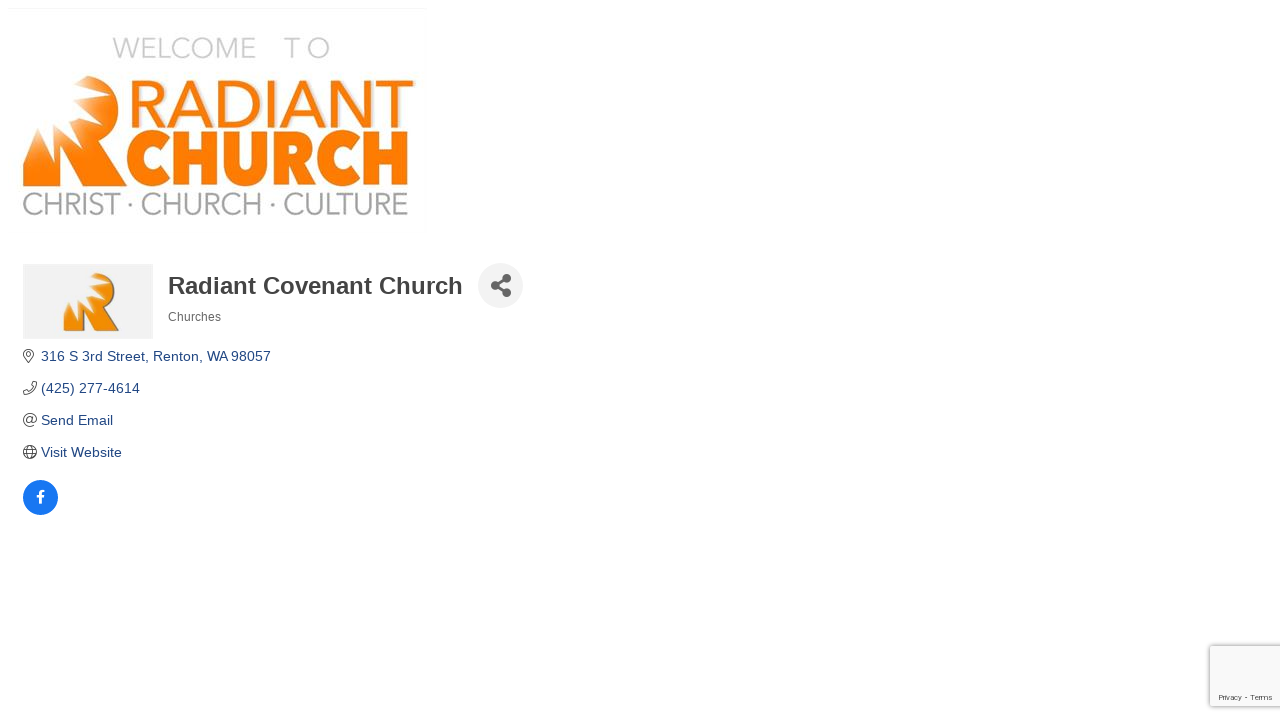

--- FILE ---
content_type: text/html; charset=utf-8
request_url: https://www.google.com/recaptcha/enterprise/anchor?ar=1&k=6LfI_T8rAAAAAMkWHrLP_GfSf3tLy9tKa839wcWa&co=aHR0cHM6Ly9jaGFtYmVyLmdvcmVudG9uLmNvbTo0NDM.&hl=en&v=7gg7H51Q-naNfhmCP3_R47ho&size=invisible&anchor-ms=20000&execute-ms=15000&cb=i369lrh04je6
body_size: 48373
content:
<!DOCTYPE HTML><html dir="ltr" lang="en"><head><meta http-equiv="Content-Type" content="text/html; charset=UTF-8">
<meta http-equiv="X-UA-Compatible" content="IE=edge">
<title>reCAPTCHA</title>
<style type="text/css">
/* cyrillic-ext */
@font-face {
  font-family: 'Roboto';
  font-style: normal;
  font-weight: 400;
  font-stretch: 100%;
  src: url(//fonts.gstatic.com/s/roboto/v48/KFO7CnqEu92Fr1ME7kSn66aGLdTylUAMa3GUBHMdazTgWw.woff2) format('woff2');
  unicode-range: U+0460-052F, U+1C80-1C8A, U+20B4, U+2DE0-2DFF, U+A640-A69F, U+FE2E-FE2F;
}
/* cyrillic */
@font-face {
  font-family: 'Roboto';
  font-style: normal;
  font-weight: 400;
  font-stretch: 100%;
  src: url(//fonts.gstatic.com/s/roboto/v48/KFO7CnqEu92Fr1ME7kSn66aGLdTylUAMa3iUBHMdazTgWw.woff2) format('woff2');
  unicode-range: U+0301, U+0400-045F, U+0490-0491, U+04B0-04B1, U+2116;
}
/* greek-ext */
@font-face {
  font-family: 'Roboto';
  font-style: normal;
  font-weight: 400;
  font-stretch: 100%;
  src: url(//fonts.gstatic.com/s/roboto/v48/KFO7CnqEu92Fr1ME7kSn66aGLdTylUAMa3CUBHMdazTgWw.woff2) format('woff2');
  unicode-range: U+1F00-1FFF;
}
/* greek */
@font-face {
  font-family: 'Roboto';
  font-style: normal;
  font-weight: 400;
  font-stretch: 100%;
  src: url(//fonts.gstatic.com/s/roboto/v48/KFO7CnqEu92Fr1ME7kSn66aGLdTylUAMa3-UBHMdazTgWw.woff2) format('woff2');
  unicode-range: U+0370-0377, U+037A-037F, U+0384-038A, U+038C, U+038E-03A1, U+03A3-03FF;
}
/* math */
@font-face {
  font-family: 'Roboto';
  font-style: normal;
  font-weight: 400;
  font-stretch: 100%;
  src: url(//fonts.gstatic.com/s/roboto/v48/KFO7CnqEu92Fr1ME7kSn66aGLdTylUAMawCUBHMdazTgWw.woff2) format('woff2');
  unicode-range: U+0302-0303, U+0305, U+0307-0308, U+0310, U+0312, U+0315, U+031A, U+0326-0327, U+032C, U+032F-0330, U+0332-0333, U+0338, U+033A, U+0346, U+034D, U+0391-03A1, U+03A3-03A9, U+03B1-03C9, U+03D1, U+03D5-03D6, U+03F0-03F1, U+03F4-03F5, U+2016-2017, U+2034-2038, U+203C, U+2040, U+2043, U+2047, U+2050, U+2057, U+205F, U+2070-2071, U+2074-208E, U+2090-209C, U+20D0-20DC, U+20E1, U+20E5-20EF, U+2100-2112, U+2114-2115, U+2117-2121, U+2123-214F, U+2190, U+2192, U+2194-21AE, U+21B0-21E5, U+21F1-21F2, U+21F4-2211, U+2213-2214, U+2216-22FF, U+2308-230B, U+2310, U+2319, U+231C-2321, U+2336-237A, U+237C, U+2395, U+239B-23B7, U+23D0, U+23DC-23E1, U+2474-2475, U+25AF, U+25B3, U+25B7, U+25BD, U+25C1, U+25CA, U+25CC, U+25FB, U+266D-266F, U+27C0-27FF, U+2900-2AFF, U+2B0E-2B11, U+2B30-2B4C, U+2BFE, U+3030, U+FF5B, U+FF5D, U+1D400-1D7FF, U+1EE00-1EEFF;
}
/* symbols */
@font-face {
  font-family: 'Roboto';
  font-style: normal;
  font-weight: 400;
  font-stretch: 100%;
  src: url(//fonts.gstatic.com/s/roboto/v48/KFO7CnqEu92Fr1ME7kSn66aGLdTylUAMaxKUBHMdazTgWw.woff2) format('woff2');
  unicode-range: U+0001-000C, U+000E-001F, U+007F-009F, U+20DD-20E0, U+20E2-20E4, U+2150-218F, U+2190, U+2192, U+2194-2199, U+21AF, U+21E6-21F0, U+21F3, U+2218-2219, U+2299, U+22C4-22C6, U+2300-243F, U+2440-244A, U+2460-24FF, U+25A0-27BF, U+2800-28FF, U+2921-2922, U+2981, U+29BF, U+29EB, U+2B00-2BFF, U+4DC0-4DFF, U+FFF9-FFFB, U+10140-1018E, U+10190-1019C, U+101A0, U+101D0-101FD, U+102E0-102FB, U+10E60-10E7E, U+1D2C0-1D2D3, U+1D2E0-1D37F, U+1F000-1F0FF, U+1F100-1F1AD, U+1F1E6-1F1FF, U+1F30D-1F30F, U+1F315, U+1F31C, U+1F31E, U+1F320-1F32C, U+1F336, U+1F378, U+1F37D, U+1F382, U+1F393-1F39F, U+1F3A7-1F3A8, U+1F3AC-1F3AF, U+1F3C2, U+1F3C4-1F3C6, U+1F3CA-1F3CE, U+1F3D4-1F3E0, U+1F3ED, U+1F3F1-1F3F3, U+1F3F5-1F3F7, U+1F408, U+1F415, U+1F41F, U+1F426, U+1F43F, U+1F441-1F442, U+1F444, U+1F446-1F449, U+1F44C-1F44E, U+1F453, U+1F46A, U+1F47D, U+1F4A3, U+1F4B0, U+1F4B3, U+1F4B9, U+1F4BB, U+1F4BF, U+1F4C8-1F4CB, U+1F4D6, U+1F4DA, U+1F4DF, U+1F4E3-1F4E6, U+1F4EA-1F4ED, U+1F4F7, U+1F4F9-1F4FB, U+1F4FD-1F4FE, U+1F503, U+1F507-1F50B, U+1F50D, U+1F512-1F513, U+1F53E-1F54A, U+1F54F-1F5FA, U+1F610, U+1F650-1F67F, U+1F687, U+1F68D, U+1F691, U+1F694, U+1F698, U+1F6AD, U+1F6B2, U+1F6B9-1F6BA, U+1F6BC, U+1F6C6-1F6CF, U+1F6D3-1F6D7, U+1F6E0-1F6EA, U+1F6F0-1F6F3, U+1F6F7-1F6FC, U+1F700-1F7FF, U+1F800-1F80B, U+1F810-1F847, U+1F850-1F859, U+1F860-1F887, U+1F890-1F8AD, U+1F8B0-1F8BB, U+1F8C0-1F8C1, U+1F900-1F90B, U+1F93B, U+1F946, U+1F984, U+1F996, U+1F9E9, U+1FA00-1FA6F, U+1FA70-1FA7C, U+1FA80-1FA89, U+1FA8F-1FAC6, U+1FACE-1FADC, U+1FADF-1FAE9, U+1FAF0-1FAF8, U+1FB00-1FBFF;
}
/* vietnamese */
@font-face {
  font-family: 'Roboto';
  font-style: normal;
  font-weight: 400;
  font-stretch: 100%;
  src: url(//fonts.gstatic.com/s/roboto/v48/KFO7CnqEu92Fr1ME7kSn66aGLdTylUAMa3OUBHMdazTgWw.woff2) format('woff2');
  unicode-range: U+0102-0103, U+0110-0111, U+0128-0129, U+0168-0169, U+01A0-01A1, U+01AF-01B0, U+0300-0301, U+0303-0304, U+0308-0309, U+0323, U+0329, U+1EA0-1EF9, U+20AB;
}
/* latin-ext */
@font-face {
  font-family: 'Roboto';
  font-style: normal;
  font-weight: 400;
  font-stretch: 100%;
  src: url(//fonts.gstatic.com/s/roboto/v48/KFO7CnqEu92Fr1ME7kSn66aGLdTylUAMa3KUBHMdazTgWw.woff2) format('woff2');
  unicode-range: U+0100-02BA, U+02BD-02C5, U+02C7-02CC, U+02CE-02D7, U+02DD-02FF, U+0304, U+0308, U+0329, U+1D00-1DBF, U+1E00-1E9F, U+1EF2-1EFF, U+2020, U+20A0-20AB, U+20AD-20C0, U+2113, U+2C60-2C7F, U+A720-A7FF;
}
/* latin */
@font-face {
  font-family: 'Roboto';
  font-style: normal;
  font-weight: 400;
  font-stretch: 100%;
  src: url(//fonts.gstatic.com/s/roboto/v48/KFO7CnqEu92Fr1ME7kSn66aGLdTylUAMa3yUBHMdazQ.woff2) format('woff2');
  unicode-range: U+0000-00FF, U+0131, U+0152-0153, U+02BB-02BC, U+02C6, U+02DA, U+02DC, U+0304, U+0308, U+0329, U+2000-206F, U+20AC, U+2122, U+2191, U+2193, U+2212, U+2215, U+FEFF, U+FFFD;
}
/* cyrillic-ext */
@font-face {
  font-family: 'Roboto';
  font-style: normal;
  font-weight: 500;
  font-stretch: 100%;
  src: url(//fonts.gstatic.com/s/roboto/v48/KFO7CnqEu92Fr1ME7kSn66aGLdTylUAMa3GUBHMdazTgWw.woff2) format('woff2');
  unicode-range: U+0460-052F, U+1C80-1C8A, U+20B4, U+2DE0-2DFF, U+A640-A69F, U+FE2E-FE2F;
}
/* cyrillic */
@font-face {
  font-family: 'Roboto';
  font-style: normal;
  font-weight: 500;
  font-stretch: 100%;
  src: url(//fonts.gstatic.com/s/roboto/v48/KFO7CnqEu92Fr1ME7kSn66aGLdTylUAMa3iUBHMdazTgWw.woff2) format('woff2');
  unicode-range: U+0301, U+0400-045F, U+0490-0491, U+04B0-04B1, U+2116;
}
/* greek-ext */
@font-face {
  font-family: 'Roboto';
  font-style: normal;
  font-weight: 500;
  font-stretch: 100%;
  src: url(//fonts.gstatic.com/s/roboto/v48/KFO7CnqEu92Fr1ME7kSn66aGLdTylUAMa3CUBHMdazTgWw.woff2) format('woff2');
  unicode-range: U+1F00-1FFF;
}
/* greek */
@font-face {
  font-family: 'Roboto';
  font-style: normal;
  font-weight: 500;
  font-stretch: 100%;
  src: url(//fonts.gstatic.com/s/roboto/v48/KFO7CnqEu92Fr1ME7kSn66aGLdTylUAMa3-UBHMdazTgWw.woff2) format('woff2');
  unicode-range: U+0370-0377, U+037A-037F, U+0384-038A, U+038C, U+038E-03A1, U+03A3-03FF;
}
/* math */
@font-face {
  font-family: 'Roboto';
  font-style: normal;
  font-weight: 500;
  font-stretch: 100%;
  src: url(//fonts.gstatic.com/s/roboto/v48/KFO7CnqEu92Fr1ME7kSn66aGLdTylUAMawCUBHMdazTgWw.woff2) format('woff2');
  unicode-range: U+0302-0303, U+0305, U+0307-0308, U+0310, U+0312, U+0315, U+031A, U+0326-0327, U+032C, U+032F-0330, U+0332-0333, U+0338, U+033A, U+0346, U+034D, U+0391-03A1, U+03A3-03A9, U+03B1-03C9, U+03D1, U+03D5-03D6, U+03F0-03F1, U+03F4-03F5, U+2016-2017, U+2034-2038, U+203C, U+2040, U+2043, U+2047, U+2050, U+2057, U+205F, U+2070-2071, U+2074-208E, U+2090-209C, U+20D0-20DC, U+20E1, U+20E5-20EF, U+2100-2112, U+2114-2115, U+2117-2121, U+2123-214F, U+2190, U+2192, U+2194-21AE, U+21B0-21E5, U+21F1-21F2, U+21F4-2211, U+2213-2214, U+2216-22FF, U+2308-230B, U+2310, U+2319, U+231C-2321, U+2336-237A, U+237C, U+2395, U+239B-23B7, U+23D0, U+23DC-23E1, U+2474-2475, U+25AF, U+25B3, U+25B7, U+25BD, U+25C1, U+25CA, U+25CC, U+25FB, U+266D-266F, U+27C0-27FF, U+2900-2AFF, U+2B0E-2B11, U+2B30-2B4C, U+2BFE, U+3030, U+FF5B, U+FF5D, U+1D400-1D7FF, U+1EE00-1EEFF;
}
/* symbols */
@font-face {
  font-family: 'Roboto';
  font-style: normal;
  font-weight: 500;
  font-stretch: 100%;
  src: url(//fonts.gstatic.com/s/roboto/v48/KFO7CnqEu92Fr1ME7kSn66aGLdTylUAMaxKUBHMdazTgWw.woff2) format('woff2');
  unicode-range: U+0001-000C, U+000E-001F, U+007F-009F, U+20DD-20E0, U+20E2-20E4, U+2150-218F, U+2190, U+2192, U+2194-2199, U+21AF, U+21E6-21F0, U+21F3, U+2218-2219, U+2299, U+22C4-22C6, U+2300-243F, U+2440-244A, U+2460-24FF, U+25A0-27BF, U+2800-28FF, U+2921-2922, U+2981, U+29BF, U+29EB, U+2B00-2BFF, U+4DC0-4DFF, U+FFF9-FFFB, U+10140-1018E, U+10190-1019C, U+101A0, U+101D0-101FD, U+102E0-102FB, U+10E60-10E7E, U+1D2C0-1D2D3, U+1D2E0-1D37F, U+1F000-1F0FF, U+1F100-1F1AD, U+1F1E6-1F1FF, U+1F30D-1F30F, U+1F315, U+1F31C, U+1F31E, U+1F320-1F32C, U+1F336, U+1F378, U+1F37D, U+1F382, U+1F393-1F39F, U+1F3A7-1F3A8, U+1F3AC-1F3AF, U+1F3C2, U+1F3C4-1F3C6, U+1F3CA-1F3CE, U+1F3D4-1F3E0, U+1F3ED, U+1F3F1-1F3F3, U+1F3F5-1F3F7, U+1F408, U+1F415, U+1F41F, U+1F426, U+1F43F, U+1F441-1F442, U+1F444, U+1F446-1F449, U+1F44C-1F44E, U+1F453, U+1F46A, U+1F47D, U+1F4A3, U+1F4B0, U+1F4B3, U+1F4B9, U+1F4BB, U+1F4BF, U+1F4C8-1F4CB, U+1F4D6, U+1F4DA, U+1F4DF, U+1F4E3-1F4E6, U+1F4EA-1F4ED, U+1F4F7, U+1F4F9-1F4FB, U+1F4FD-1F4FE, U+1F503, U+1F507-1F50B, U+1F50D, U+1F512-1F513, U+1F53E-1F54A, U+1F54F-1F5FA, U+1F610, U+1F650-1F67F, U+1F687, U+1F68D, U+1F691, U+1F694, U+1F698, U+1F6AD, U+1F6B2, U+1F6B9-1F6BA, U+1F6BC, U+1F6C6-1F6CF, U+1F6D3-1F6D7, U+1F6E0-1F6EA, U+1F6F0-1F6F3, U+1F6F7-1F6FC, U+1F700-1F7FF, U+1F800-1F80B, U+1F810-1F847, U+1F850-1F859, U+1F860-1F887, U+1F890-1F8AD, U+1F8B0-1F8BB, U+1F8C0-1F8C1, U+1F900-1F90B, U+1F93B, U+1F946, U+1F984, U+1F996, U+1F9E9, U+1FA00-1FA6F, U+1FA70-1FA7C, U+1FA80-1FA89, U+1FA8F-1FAC6, U+1FACE-1FADC, U+1FADF-1FAE9, U+1FAF0-1FAF8, U+1FB00-1FBFF;
}
/* vietnamese */
@font-face {
  font-family: 'Roboto';
  font-style: normal;
  font-weight: 500;
  font-stretch: 100%;
  src: url(//fonts.gstatic.com/s/roboto/v48/KFO7CnqEu92Fr1ME7kSn66aGLdTylUAMa3OUBHMdazTgWw.woff2) format('woff2');
  unicode-range: U+0102-0103, U+0110-0111, U+0128-0129, U+0168-0169, U+01A0-01A1, U+01AF-01B0, U+0300-0301, U+0303-0304, U+0308-0309, U+0323, U+0329, U+1EA0-1EF9, U+20AB;
}
/* latin-ext */
@font-face {
  font-family: 'Roboto';
  font-style: normal;
  font-weight: 500;
  font-stretch: 100%;
  src: url(//fonts.gstatic.com/s/roboto/v48/KFO7CnqEu92Fr1ME7kSn66aGLdTylUAMa3KUBHMdazTgWw.woff2) format('woff2');
  unicode-range: U+0100-02BA, U+02BD-02C5, U+02C7-02CC, U+02CE-02D7, U+02DD-02FF, U+0304, U+0308, U+0329, U+1D00-1DBF, U+1E00-1E9F, U+1EF2-1EFF, U+2020, U+20A0-20AB, U+20AD-20C0, U+2113, U+2C60-2C7F, U+A720-A7FF;
}
/* latin */
@font-face {
  font-family: 'Roboto';
  font-style: normal;
  font-weight: 500;
  font-stretch: 100%;
  src: url(//fonts.gstatic.com/s/roboto/v48/KFO7CnqEu92Fr1ME7kSn66aGLdTylUAMa3yUBHMdazQ.woff2) format('woff2');
  unicode-range: U+0000-00FF, U+0131, U+0152-0153, U+02BB-02BC, U+02C6, U+02DA, U+02DC, U+0304, U+0308, U+0329, U+2000-206F, U+20AC, U+2122, U+2191, U+2193, U+2212, U+2215, U+FEFF, U+FFFD;
}
/* cyrillic-ext */
@font-face {
  font-family: 'Roboto';
  font-style: normal;
  font-weight: 900;
  font-stretch: 100%;
  src: url(//fonts.gstatic.com/s/roboto/v48/KFO7CnqEu92Fr1ME7kSn66aGLdTylUAMa3GUBHMdazTgWw.woff2) format('woff2');
  unicode-range: U+0460-052F, U+1C80-1C8A, U+20B4, U+2DE0-2DFF, U+A640-A69F, U+FE2E-FE2F;
}
/* cyrillic */
@font-face {
  font-family: 'Roboto';
  font-style: normal;
  font-weight: 900;
  font-stretch: 100%;
  src: url(//fonts.gstatic.com/s/roboto/v48/KFO7CnqEu92Fr1ME7kSn66aGLdTylUAMa3iUBHMdazTgWw.woff2) format('woff2');
  unicode-range: U+0301, U+0400-045F, U+0490-0491, U+04B0-04B1, U+2116;
}
/* greek-ext */
@font-face {
  font-family: 'Roboto';
  font-style: normal;
  font-weight: 900;
  font-stretch: 100%;
  src: url(//fonts.gstatic.com/s/roboto/v48/KFO7CnqEu92Fr1ME7kSn66aGLdTylUAMa3CUBHMdazTgWw.woff2) format('woff2');
  unicode-range: U+1F00-1FFF;
}
/* greek */
@font-face {
  font-family: 'Roboto';
  font-style: normal;
  font-weight: 900;
  font-stretch: 100%;
  src: url(//fonts.gstatic.com/s/roboto/v48/KFO7CnqEu92Fr1ME7kSn66aGLdTylUAMa3-UBHMdazTgWw.woff2) format('woff2');
  unicode-range: U+0370-0377, U+037A-037F, U+0384-038A, U+038C, U+038E-03A1, U+03A3-03FF;
}
/* math */
@font-face {
  font-family: 'Roboto';
  font-style: normal;
  font-weight: 900;
  font-stretch: 100%;
  src: url(//fonts.gstatic.com/s/roboto/v48/KFO7CnqEu92Fr1ME7kSn66aGLdTylUAMawCUBHMdazTgWw.woff2) format('woff2');
  unicode-range: U+0302-0303, U+0305, U+0307-0308, U+0310, U+0312, U+0315, U+031A, U+0326-0327, U+032C, U+032F-0330, U+0332-0333, U+0338, U+033A, U+0346, U+034D, U+0391-03A1, U+03A3-03A9, U+03B1-03C9, U+03D1, U+03D5-03D6, U+03F0-03F1, U+03F4-03F5, U+2016-2017, U+2034-2038, U+203C, U+2040, U+2043, U+2047, U+2050, U+2057, U+205F, U+2070-2071, U+2074-208E, U+2090-209C, U+20D0-20DC, U+20E1, U+20E5-20EF, U+2100-2112, U+2114-2115, U+2117-2121, U+2123-214F, U+2190, U+2192, U+2194-21AE, U+21B0-21E5, U+21F1-21F2, U+21F4-2211, U+2213-2214, U+2216-22FF, U+2308-230B, U+2310, U+2319, U+231C-2321, U+2336-237A, U+237C, U+2395, U+239B-23B7, U+23D0, U+23DC-23E1, U+2474-2475, U+25AF, U+25B3, U+25B7, U+25BD, U+25C1, U+25CA, U+25CC, U+25FB, U+266D-266F, U+27C0-27FF, U+2900-2AFF, U+2B0E-2B11, U+2B30-2B4C, U+2BFE, U+3030, U+FF5B, U+FF5D, U+1D400-1D7FF, U+1EE00-1EEFF;
}
/* symbols */
@font-face {
  font-family: 'Roboto';
  font-style: normal;
  font-weight: 900;
  font-stretch: 100%;
  src: url(//fonts.gstatic.com/s/roboto/v48/KFO7CnqEu92Fr1ME7kSn66aGLdTylUAMaxKUBHMdazTgWw.woff2) format('woff2');
  unicode-range: U+0001-000C, U+000E-001F, U+007F-009F, U+20DD-20E0, U+20E2-20E4, U+2150-218F, U+2190, U+2192, U+2194-2199, U+21AF, U+21E6-21F0, U+21F3, U+2218-2219, U+2299, U+22C4-22C6, U+2300-243F, U+2440-244A, U+2460-24FF, U+25A0-27BF, U+2800-28FF, U+2921-2922, U+2981, U+29BF, U+29EB, U+2B00-2BFF, U+4DC0-4DFF, U+FFF9-FFFB, U+10140-1018E, U+10190-1019C, U+101A0, U+101D0-101FD, U+102E0-102FB, U+10E60-10E7E, U+1D2C0-1D2D3, U+1D2E0-1D37F, U+1F000-1F0FF, U+1F100-1F1AD, U+1F1E6-1F1FF, U+1F30D-1F30F, U+1F315, U+1F31C, U+1F31E, U+1F320-1F32C, U+1F336, U+1F378, U+1F37D, U+1F382, U+1F393-1F39F, U+1F3A7-1F3A8, U+1F3AC-1F3AF, U+1F3C2, U+1F3C4-1F3C6, U+1F3CA-1F3CE, U+1F3D4-1F3E0, U+1F3ED, U+1F3F1-1F3F3, U+1F3F5-1F3F7, U+1F408, U+1F415, U+1F41F, U+1F426, U+1F43F, U+1F441-1F442, U+1F444, U+1F446-1F449, U+1F44C-1F44E, U+1F453, U+1F46A, U+1F47D, U+1F4A3, U+1F4B0, U+1F4B3, U+1F4B9, U+1F4BB, U+1F4BF, U+1F4C8-1F4CB, U+1F4D6, U+1F4DA, U+1F4DF, U+1F4E3-1F4E6, U+1F4EA-1F4ED, U+1F4F7, U+1F4F9-1F4FB, U+1F4FD-1F4FE, U+1F503, U+1F507-1F50B, U+1F50D, U+1F512-1F513, U+1F53E-1F54A, U+1F54F-1F5FA, U+1F610, U+1F650-1F67F, U+1F687, U+1F68D, U+1F691, U+1F694, U+1F698, U+1F6AD, U+1F6B2, U+1F6B9-1F6BA, U+1F6BC, U+1F6C6-1F6CF, U+1F6D3-1F6D7, U+1F6E0-1F6EA, U+1F6F0-1F6F3, U+1F6F7-1F6FC, U+1F700-1F7FF, U+1F800-1F80B, U+1F810-1F847, U+1F850-1F859, U+1F860-1F887, U+1F890-1F8AD, U+1F8B0-1F8BB, U+1F8C0-1F8C1, U+1F900-1F90B, U+1F93B, U+1F946, U+1F984, U+1F996, U+1F9E9, U+1FA00-1FA6F, U+1FA70-1FA7C, U+1FA80-1FA89, U+1FA8F-1FAC6, U+1FACE-1FADC, U+1FADF-1FAE9, U+1FAF0-1FAF8, U+1FB00-1FBFF;
}
/* vietnamese */
@font-face {
  font-family: 'Roboto';
  font-style: normal;
  font-weight: 900;
  font-stretch: 100%;
  src: url(//fonts.gstatic.com/s/roboto/v48/KFO7CnqEu92Fr1ME7kSn66aGLdTylUAMa3OUBHMdazTgWw.woff2) format('woff2');
  unicode-range: U+0102-0103, U+0110-0111, U+0128-0129, U+0168-0169, U+01A0-01A1, U+01AF-01B0, U+0300-0301, U+0303-0304, U+0308-0309, U+0323, U+0329, U+1EA0-1EF9, U+20AB;
}
/* latin-ext */
@font-face {
  font-family: 'Roboto';
  font-style: normal;
  font-weight: 900;
  font-stretch: 100%;
  src: url(//fonts.gstatic.com/s/roboto/v48/KFO7CnqEu92Fr1ME7kSn66aGLdTylUAMa3KUBHMdazTgWw.woff2) format('woff2');
  unicode-range: U+0100-02BA, U+02BD-02C5, U+02C7-02CC, U+02CE-02D7, U+02DD-02FF, U+0304, U+0308, U+0329, U+1D00-1DBF, U+1E00-1E9F, U+1EF2-1EFF, U+2020, U+20A0-20AB, U+20AD-20C0, U+2113, U+2C60-2C7F, U+A720-A7FF;
}
/* latin */
@font-face {
  font-family: 'Roboto';
  font-style: normal;
  font-weight: 900;
  font-stretch: 100%;
  src: url(//fonts.gstatic.com/s/roboto/v48/KFO7CnqEu92Fr1ME7kSn66aGLdTylUAMa3yUBHMdazQ.woff2) format('woff2');
  unicode-range: U+0000-00FF, U+0131, U+0152-0153, U+02BB-02BC, U+02C6, U+02DA, U+02DC, U+0304, U+0308, U+0329, U+2000-206F, U+20AC, U+2122, U+2191, U+2193, U+2212, U+2215, U+FEFF, U+FFFD;
}

</style>
<link rel="stylesheet" type="text/css" href="https://www.gstatic.com/recaptcha/releases/7gg7H51Q-naNfhmCP3_R47ho/styles__ltr.css">
<script nonce="c1D_Uaf9IGty4fBKVXxoNA" type="text/javascript">window['__recaptcha_api'] = 'https://www.google.com/recaptcha/enterprise/';</script>
<script type="text/javascript" src="https://www.gstatic.com/recaptcha/releases/7gg7H51Q-naNfhmCP3_R47ho/recaptcha__en.js" nonce="c1D_Uaf9IGty4fBKVXxoNA">
      
    </script></head>
<body><div id="rc-anchor-alert" class="rc-anchor-alert"></div>
<input type="hidden" id="recaptcha-token" value="[base64]">
<script type="text/javascript" nonce="c1D_Uaf9IGty4fBKVXxoNA">
      recaptcha.anchor.Main.init("[\x22ainput\x22,[\x22bgdata\x22,\x22\x22,\[base64]/[base64]/[base64]/KE4oMTI0LHYsdi5HKSxMWihsLHYpKTpOKDEyNCx2LGwpLFYpLHYpLFQpKSxGKDE3MSx2KX0scjc9ZnVuY3Rpb24obCl7cmV0dXJuIGx9LEM9ZnVuY3Rpb24obCxWLHYpe04odixsLFYpLFZbYWtdPTI3OTZ9LG49ZnVuY3Rpb24obCxWKXtWLlg9KChWLlg/[base64]/[base64]/[base64]/[base64]/[base64]/[base64]/[base64]/[base64]/[base64]/[base64]/[base64]\\u003d\x22,\[base64]\\u003d\x22,\[base64]/Cr8OZwoXDoj8PIMOZw69DQV03wqjCh8KKwrfDisOPw7zClcOxw6bDgcKFXmBvwqnCmQ1rPAXDmsOeHsOtw7zDrcOiw6tHw4rCvMK8wp/Cq8KNDkPCqTd/w6jCg2bCokvDssOsw7EeccKRWsKRKkjClDU7w5HCm8OHwr5jw6vDtsK6woDDvkUqNcOAwrfClcKow51qccO4U0nCosO+Ix/DlcKWf8KASUdwYW1Aw54xY3pUQMOZfsK/w7DClMKVw5YsdcKLQcK2OSJfJsKMw4zDuXjDq0HCvlTCrmpgPMKgZsOew6Vjw40pwrt7ICnCksKaaQfDvsK6asKuw75lw7htDMKew4HCvsOqwrbDigHDq8KMw5LCscKGSH/[base64]/Cs8KLJcOrOFDDtMKcw6V2F8KJw7RmwqbDhGxpw4bCuWbDhkrCt8KYw5fCtyh4BMORw6oUexbCicKuB1Yrw5MeCsOrUTNETMOkwo1mYMK3w4/DoGvCscKuwqAqw712A8O0w5AsT2MmUyBPw5QyQAnDjHA5w7zDoMKHc3IxYsKWB8K+GihFwrTCqV5BVBlUNcKVwrnDggA0wqJfw6p7FHnDokjCvcK5IMK+wpTDu8OzwofDlcOhDAHCusK/dyrCjcOkwrlcwoTDncKHwoJwfcOtwp1Awr0Awp3DnEMnw7JmZcO/wpgFA8ORw6DCocO/w5gpwqjDqMOZQMKUw6ZWwr3CtRM5PcOVw7Q2w73CpkTCt3nDpRMowqtfZXbCinrDjBYOwrLDuMO1dgp2w5paJn7Co8Oxw4rCvQ/[base64]/DjsODw61Kw4fDgcKOwppnw5DDv8Kwwp/CtMO8Zz0nw6rCpcOTw6nCmgc/[base64]/CoW0aw6PDuF0/w4x1w6hVw4jCjHwQBcOnwrbDpX4Bw7XDnW/CksK6M13Du8O4NEMjXAU5NMK5wo/DnWPCi8ODw7vDh1TDmsOCRDfDqQpqwpJyw65kwoHCpsKkwrA8LMKjfzvCtx3CgDLCuzDDiW0Fw4/Dj8KQG3cew50sSsOIwqQyVcOMQ0NXaMOWAMOIdcKqw4DCtFTCnGAGF8OYED7Cn8KtwqvDi0BgwptNMsO/JsKRwqfDpTVaw7TDj25zw6/CsMOiwobDmcOcw67Cq17DpHdAw53CsTzCu8OKGn8bw7HDgMOIOl7CncOWw5UEJ1nDvVzCkMK1wrTCmTMEwrHDsDbDuMO1w4wowpIdw7vCizRdPcKhw5PCjH8rCcKccMKFLU3CmcKwQ2/[base64]/[base64]/CtEnCqGHDgWoPflE2eCnCi8KJU104w6HCqMKOwqhbDsONwpR7YwbCmxYCw7nCkMOrw77DimotSDnCtVlQwpwmM8OJwr/CjCzDnsOKw4wOwrkTwr1fw5MHw6nDo8O8w7vCkMOZCMK4w69tw4PCoXA6aMKgGcOQwqXCt8KGwqnDhsKjXsK1w4jCoBF0wrVCwr9zeEzDg1jDt0ZAJztVw7dxPcKkK8Ksw7YTUcKQMcOQfRs0w7HCs8Knw4jDjwnDgALDkDR9w6pPw5xnwr/CjDZYwrLChA8dLMK3wp0zwrnChcKTw7oywqQ4M8KPdnLDqFZUMcKaJB00wqLCoMK8PsKWPyEcw4l/O8KLKsKiwrdOw5zCm8KFSi8WwrQgwqPDu1PCqcOqLsK6Aj3DvcKmwqZQw6FBwrLDuHvCnXpkw5AxEAzDqTwmEMOOwpjDlXY5wq7CoMONax8Jw4nCgMKkw57Dl8OEShdrwpEKw5rCsRcXdT/DoTDCkcOMw7LCkhtkIsKHN8O6wojDlFbCu1LCvsOxL1YZwq9UFXbCmcOIVMO6w7nDgEzCtsKDw6MhTwFVw6DCmMO0wplmw4fDs0fCny7Dg1MrwrDDj8Oaw5/DksK/w4PCpi08w7wWecKECGLCuDTDgm4LwpwEGX0SJsKZwrtiMF0/W17CpV7Cp8K2GsOGTF3CrzsWw55Ew7PChXZOw58zaBjCn8OEwpxHw6PDpcOGfV07wqbDkcKGw71SB8OQw4xyw6bDh8O5wrAew7pawoLCh8OTQzfDjRjCl8OFQ1tcwrEQLnbDkMKNN8K5w6VQw7lgwrjDvcKzw5ZEwqnCgsOew4/CvFR0Y1rCh8KIwpfDolJ8w7JvwrjCm3shwrvCmXbDhcKkw6Jfw6nDrMOiwpMNfMOYI8OawpPDqsKRwrdlSVxqw5F+w4/[base64]/wozDvTMqwpDCpl/Cn8O5wqU2QhHDnsOiwoHCi8K7wrwBwq/DkRZscmfDglHCjgwmKFDCsicnwqPDoRQsM8OUHHBlUsKZwqPDkMKcwrHDiUEwHMKMB8K0YMOSw50CdcKFG8K4wqHDpV/[base64]/eMKaXUE5FcOCwpwwH8OuQMO3BUDCnlZbOcOqXyXDgsORWAfCgsKlw5HDgcKhP8OHwpfDqUDCmcOVw6bDqQDDsFbCnMO8M8KBw6EdRhJIwqhLEAc0w7XChsK0w7jDu8KbwrjDocKUwqMVSsOPw4fDmcKkw5NiaHLChiUTKm4qw4oLw45Bwp/[base64]/[base64]/[base64]/[base64]/Dk8Kww6LCrcKrNMOYwpgYwqI0Q8Kiw4TChFlcPsOvH8Oyw40+C2rDo2rDpkrDr1XDr8Kjw61Tw6nDssKiw55UCgfCnCXDu0Z2w5odLETCkEnCjsOhw49nAH0vw4nDrsKYw4fCt8KjCy0GwpQ1wpECCTNJOMKkaALCrsK3w5/[base64]/[base64]/Cj8O1wp3Cmy/DksKnw49CBcK2P8KjSsKQQ2HDkMOZTxJNchYBw4xDwq/Cn8OSw50BwpHCiURywqvCoMOmwobDhcO2w6bChcKyEcK/EcOya2wkXsOxLMKFKMKMw4YywrJXUiMmbcK/wotvXcKzwr3DjMOww5BeHm7CvcKWF8O1woLCqznDiTQNwpkbwrpywqwgKcODW8Omw78mSmHDqSrCrivCoMK5TH19FDoNw73CslhCNMOew4J0wrREworDiHjCsMOqLcKaGsKpfsODwpt/w5gobTUYLBl9wqFIwqMUwrkmdELCkcKod8OUw4lcwpDDiMKNw6zCtEFFwqzCnsK2PcKrwpLDvMK+CnfDiHvDtsKnwozDo8KVecKJOifCqsO8wrbDkh/DhsKrMhDCncKac1sYw4ozw67DgWXDtm/DlsKPw5oGAWrDsk7DtcO9YMObCsOsZcOffgDDgnhKwrpxZcOkOEZ8cCBewpPCusK+OnHDjcOKwr/DnMOscQU/RxrDm8OzWsO9eTkiKltDwr/CqENrw7bDhsOgC0wUw4/CsMO9w7lcwowPw5nCrBxKw50DFixGw4fDk8K8wqbCp0jDsBd7UMK6C8Ogwo3DiMOuw7UtT39lORkxVcKeUcK2O8KPLwXCosKgX8KUEMKvwqPDmyPCuAEITkEyw7rDr8OND1HCgsO/Nm7Dr8OgfS3DhlXDr0vDqF3CusKKw5EIw5zCv2JXcWfClsOif8KcwrFRckLCisK0DAQcwoY9HgQZUGEUw5LCmsOEwq56w4LCucO8BsKVDsO/[base64]/CjxMDR8KDdMOHYsK9EMOvTMOnB8KGw4jDkA3DtlbDtMKmQ2LDvl/Cv8KQb8KuwrjDkMOYw5xjw7PCplMlEWzCkcK9w7PDtwzDucKrwr8RMMOgJMOhZsKYw7stw63CmXDDunTCiGjDnSnDrjnDnsO7woBdw7rDgsOCwp9FwpoZwqQ8wpRbwqTCk8KZQknCvW/[base64]/Cu1XDgcOYw71TbcO+w54ZEcOiWcKOwqAtBsOVw4PDlsOyWhHDpn3DtAUCwokQCGZGOEfDhFfCk8KrAy1vw6Mewr1Pw7XDg8KYw4cEQsKsw4J1w747wrHCog3Di33CrsKqw5XDqVDDhMOmwrbCqyHCssO3TMK1PQfDhj/CrXPCt8O8DEVWwp7CqcO0w7EeWQ5DwoXDlVLDtsK8UGbClMObw5bCuMK+wqnCosKWwrMwwoPCmVjChA3Chl/Ct8KGBRLDkMKBN8OxaMOUDUg6w4zDjB7DljMDwp/CqcO8wrAMKMKuB3NoHsKJwoY7w73CusKKGsKZV0lewq3DlDvDgAo2MDLDjMOVw416w6RUwpnCulvCj8KjWcO0wqgAHMOZWcO3w6bDgUhgIsOZFB/[base64]/w7XCvMOXZcKSwofCn8OQwo3Cj8OFK8KHwrN1TcOGwo3Du8O9wr/DtsK7w7o5C8KLQcOJw4nDqMKew5lYwqHDu8O2QTEtHRp7w5VwTFwYw7Ycw5c3RWnCmsKbw7xxwpRQRD/Cv8OdfBbDkzIrw6/CnMK5L3LCvgofw7LDiMK7w5vCj8KEwp0Ww5sPNnNSMMKnw7DCvA3CvGxIRD7DpcOuXsOkwpvDucKVw4DCjcKvw7PCkSl5wo9HAcK2aMOFw5jChkIEwqAlb8KXCcOCw5/DqsO/wq99GcKiwqEVKcKgUwV0w4/[base64]/YnQ4EWrCiMKcIQ3CjQVHSMKDw7nCnMK3McKDB8OLEg3Ds8OewpLDmjHCrj5iUsKlwqrDs8OOwqF/w60ow6DCqnDDvg1qVcOswoDCiMKGNCR0d8Kxw4ZYwqrDvl3CjMKmShgVw5ggwqtMF8KZCCQtZsOoccOEw6bDnz80wrZWwonCnWEFwqQew6LCpcKVQsKVw5XDiHZ/w6dpaS10w5HDicOkw4TDqsONAHPDtHbDjsKKagdrEHfCl8OBOcKHSQNIHwUuSlDDucOVO3IOEFxlwp3DvgTDiMOPw4gHw47Cs0Acwp0Owo42e2rDrsKlK8OawqDClMKoZsOnFcOAYQ1AEQFrKBBHwrHDvEbDgFwxFgfDv8OyGWfCrsKiYjDDkyN9UMOWbQ/[base64]/XmLCgsKqw7vDkEYbw4vCvcOUaHIiwpQVbsKwUcKbaAvCtcKiwrkLTU/DqMOZE8KBwo4Ywq/DuUrDpj/Dk15iw5kBw7/Dj8OYwphJNWvCjMKfwo/DpEgow5TCusKQK8K+w7TDnArDpMK/[base64]/DlyjCt3syw6kKchUyVsK+dsKsLG5CGjUAFMO9wpXCii7DgsOOwpPCiV7CkMOpwpEIMSXCucK+FMO2eVJuwopew5bCksOZwpbCsMK+wqBYdMOXwqBRc8O3YkdHcDPCsE/CpmfDscKZwqrDtsK3w4vCrlxIPsOpGhHDv8KWw6cpGGvDgkPDgF7DtsOIw5LDpMOuw6s5NE/CkGvCq118E8KpwrrCtSzCpWXCqWhrHcKywq8gNCA5MsK4wp8/[base64]/c1HCqzLDoWQuwrlGUWpvwpIyRcOMB1PCiCHCtcO8w49fwpMXw4DChUrCqMK2woE8w7VZwqJxwrYseSTCnMKRwrQlGMKPUsOjwoF5ez5rHDYoLcKnw5EXw6vDmXgQwpjChGQ8Z8O4BcKBdcKdXMKCw7RePcOjw4oDwqfDgCZZwoARDsK6wqQMPDRawrxmDHbDsXtAwrt/KsOMw6rCgcKwJkFIwrpmEwbCgBvDh8KKw4ACwpBew4rDvUnCkcOOw4bDk8O4fgIew7bCvF3Cg8OBdxHDqcKNFMKPwoPCphrCn8OIB8OuHljDmXF+w7fDsMKLRcOrwqTCrsOxw4PDnjsww6rDkxIuwr1uwolJwrfCo8OxDG/[base64]/DrFLCuMOQUUhVXsKnYxpFwqUxwobCucOGHcKTJ8KrO34KwqjCoSsTPcKOwoXCvcKEJsKnw7TDosO/fF4oDMOjGsOUwonCvHfDj8KvQmzCs8Okbh7DhsOAUm4ywoJ1wrogwpnDjl7DtMO7w7E5ecOHDsOyMMKJScOLacOyXcKWJMKawpAYwrEYwps/woFZBcKOflzCq8K9ZDUIUBwtIcOwbcKwLMKOwptLaEDCkV7CkF/DssOMw5UnQTvDlMKLwqXCuMOGwrvClcOWw59RD8KGMzIAwpDCrcOAbCfClEVARcKqG2vDgMOAw4xrSsKjwo16wobDusO8FxVtw7/CscKhMk80w5TClSXDplPDo8O3UsOoMQ8zw5HCoQLDqCXDtBRdw6p1GMO4wrHDvDd7wqg0w5cQGMO9wqRwQgHDuDHCiMKdwr5CccKgwpJewrFGwppiw6xcwok3w4PCtsOJBV/Di0V4w7EFwobDr0bCjQNXw5V/wo1dw5kVwobDkAciWsK2WsKsw6DCpsOpwrVCwqfDpsOjworDv2MiwrAsw7vCsT/CtG7DhG7CpmbCvsO2w5zDt8OoaEVtwoojwqfDo0zCh8KnwqHDlC16OlPDjMONXFUpVMKZQyoNwp3CoR3CjMKFGF/[base64]/wp/[base64]/DvhtvI8KCw4vDtzfDskUyDsOgwphqwqFleifCvXYPZsK2wrjCqMOgw6p/c8KhJ8Knw490wp18wo7DjcKEw48EQlHCn8KhwrQOwoEyM8O7dsKZw7fDpSkHTsOEL8KAw5nDqsO5cgpAw47DvwLDg2/CvTZ+BmNzCxTDo8KrBBYvw5DCs2XCr3nCtsK0wqrDk8K3bxPCgxHChh9+QnjChXjDhzrCrsOOSiLDq8O3wrnDvVQvwpZZw5bCkEnCqMKAAcK1w57DgsO4wrLDqgRhw7/DhRhVw5jCkMOywqHCtmU9wpbCg3DCj8K1AMOgwr3Csk4HwohfYnjCv8KnwqckwptBWU1ew6TDl1tTwpVWwrLDgSEHPRhjw5QAwrnCrHMKw5lTw7PCoWjDtMKDH8O6w7nDjMOSQ8O3w6w/[base64]/DncKPPSZMwrvDhz/CvEHDlnLDp1TDjDHCs8K9wqpCbcOsU2dDCMKOVsKvOT5aAiLCri3DtsO+w7HCnhVKwpUYRyM+w6Uwwp5HwqXCiEDCtkpLw7MlWnPCvcKww4HCkcOQHXhiOsKyMnsqwodTdcK/Z8OzY8Kcwpwmw7bDt8KZwohEw6FwGcKQw4TCpibDjA56wqbCtcK5PMOqwoVECg7DkzXCj8OMBMKrOsOkEwnCpxcJM8KYwrnDp8Ohwp5Qw5fClcK2PMOlYnNgHMKNGzZYfXDCg8KUw6spwr7DvjPDt8KbYsKcw58YGMK2w4bClMKsTSjDiVrCkMK9aMOsw4XChy/CmQFMK8O1L8KYwrnDqiHDmcKXwqLCjcKKwp04GTjCm8KbD28gNMKXwrAWw7MKwqHCpWV/wrs5w4zDvwsoc2QfBWXCsMOHV8KAV0Ygw4RuU8OrwokBTsKrwqNtw63Djlo/QcKdMW14IMOKcWrCiGjCtMOgdD/DlDEMwop9Zhokw4/Dii/Csn9aChMjw7DDjT1VwoBkwoNZw7d7P8Kaw5XDr3bDmMOUw4LDicOLw4JNPMOzwqgwwroAwpoNYcO4B8Oqw67Ds8KWw6rDm07Ci8OWw6TCtsKTw49fJWguwpPCq0rDi8KnXmR/Q8OjU1R5wrvDhcKrwoXDgiwHwocew4F9woPCuMKgHlUww5/DisKub8Odw5FbLS3CrcO3MS4Ew6dRQ8KywrvDjjXClU3CgMOHABHDqcOxw7TDvMONaWvCicOjw54eVl3Ch8K8wrZfwrjCiV1hdXTDgQDClcO5VTzCq8KqIwZ6FsKxA8KnOcObw5QGwq/CqhQme8K4GcODKcK+M8OfWjbCmkPCj3HDv8KzM8O2Z8K3w6V6Z8KMb8OHw6ghwp4gBlUKQsKfWDLCh8KYwpDDucKOw4zCkcOHGcKyTsOiccKeOcOtwoJ0wrbCkWzCnlZxR1/CvcKIJWvCvjYjfk/CkU0FwptPV8KxbBPCqABBw6Iiw7fCpkLDusO5wq1Qw4wDw6YDURTDucOpwqlnUxt/wpLComvClcOPKMK2dMOzwqDDlCN1GQpXLjfCjAfCgibDtGzDmVM1eB88asKeXBbCrFjCo07DlsKUw5/DmcOfK8Kqwr0YYsOVN8OewqPCqWjCkwtGPMKEwogrA2Zqf2EKHcOKfmjDj8Olw4k9w6J7wpFtBi3DqwvCj8OXw5LClH4+w6XCjHpVwpvDiwbDpzQ9PRfDmsKXw6DCmcKmwqRiw5PDkRXChcOGw6/CqiXCpDnCrsONdjJ3FMOgwqNFwqnDp1pPw7V2wo5nLcOow4Efbz7Cr8K8wqx5wqM+ecOvFcKywoNTw6VHw6hbw4jCiizCrMOVEi3DsiMLw6LCh8OJwq8rTBfCk8K0w4t0w40uUB3CsVRYw7jClGwgwqUdw7zCnizCucKaJAN+woUQwrlpQ8Oww4EGw4/DpMKAVjM3ckciYwwaJR7Dj8O5BHVOw6fDk8Obw6XDrcO0w6pIwr/[base64]/ZSwfRVTDllLDnnvCrMOYw6zCs0XCgcONXsKEJMOAcgZYwrxJLQwnw4o4w67CvcKnwrcuFGbDpMK/wqXCs0vDtsOJwplMaMObwo5uGsKfRjXCuC1qwqN4DGDDoT3CsS7ChsOsdcKrE2/CpsOLwqPDlUR2w7DCl8OUwrbCiMO7f8KPGUhfN8Khw7kiLW7CuH3Cv0LDr8OrK3wlwptmRQB7f8KhwpLDtMOcM0jDgXMzG39fGDzDq3BXbzDCrQ/[base64]/[base64]/ChEcRwoJMw63DncKtwrnCv8O6wobChwDDssO6dFh/TgNmw4TDgTDDtsKSesOCFMOGw7/DjcK0BMO7wprCqBLDtcKDXMOMP0jDplsaw7gswodbFMOawrzDoU8Hwo9gBDsywprCkTDDnsKXRsOrw5PDvTsKVyLDmhtYbUbDu3R9w6EpSMOPwrdwa8Kfwpo1wow+GMKiLMKqw7zDm8KowpUPfkzDj1/[base64]/Dk8KoDnNsw4d2wrkiw5oPw7VoRsOwD0HDhMKhPcOOAWxaw5XDvxHCkMOvw7NVw5YJVsO1w7Eqw5xDwqDCv8OGw7QtDFNrw67DkcKbTcKVYCLCgy1Gwp7CpMKkw6I/[base64]/[base64]/[base64]/Cslh6wq/CsH8rw73DhxBrLTcaThhcZDJrw68TUsOsWcOrVk3Cv0fCkcOXw6kKQi3ChV9ZwqvClcOTwpbDr8KEw4zDtMOSw6wfw73Cvi3CvMKpU8OlwoJsw5Vvw5RRAsKHck/Do09rw6XCt8OeZ3bCiT1AwpQhGcOdw6vDrEHCgcKsYA7DmsKkAFzDmMOzYQ3CoQbCuj0YbMORwr4Gw6XDphbCgcKNwr7DgsK2Y8Ovwo9IwrjCs8KWwpRTwqXCo8KpWsKbw5FLfsK/I1t6wqDCg8KjwqkFKlfDnF/CkQwQXyFiw5XDgsO5wprCscKyU8Kyw5vDiG0jOMK+wr8+woLCn8KvFxDCv8OVw4bChTEmw5/ChUp0wqA7JsKEw6UiH8KfScKVNcOhIcOKw53Drh7CssOwSWUROXvCqMOgXMKtLFATeDMkw6dTwq5SVMOCw6A8cxNcPsOTWsORw7LDuw7CocOQwrnCvg7DsS/DuMK3L8OtwrphccKse8KUQz7DhcOUwp7Dj295wqXDlMKhfQ/[base64]/wp0xacOww7B8UGlBw4TDkitFAMOrIB8HwobCoMKgw5pJw67CkcKUTMOyw4/DpjLCk8K6M8KSw4jCl0rClwrDnMOgwokNw5PDuXXCpsKPYMKxADvDk8OVH8KpCcOFw54Aw6xRw7MEPH/Cr0rDmjPClcOzCWBBBmPCmHMxwr0we1nCksK3OBFDMcKZw4ZWw5jCu2zDt8KBw6pVw5zDuMOAwpozF8OUw5E8w6bDgMKtaQjCsGnDo8O2wqA7CRHCiMK+HhbDn8KaRsKbf3pqMsKDw5HDqcKPCw7DncOIwooCf2nDlMO6Mi3CusKVVSbDn8KJwohKwp/DjEfDnClfw70GPMOawplsw5JOLcO5Q2gOUXYhW8OXRngZR8Otw4Mtaz7Dhx3CviQZFRxBw6/[base64]/CvsKkwqDDkB1Lw4cIBx7CgUrDqcKNwqp5ATAAABPDmXfCuAHCocKNZcOwwpvDiwIxwr7CrMKETMK3JMO6wpFGGcO0HW4HGcO0wqduDQlmHsOzw7VsMm5hw7HDmkMdwoDDksKpEcOzZUjDv3AbeX3DhDNvYcKrXsKAK8O8w6XCt8KFCxUkWcKlJS/ClcKZwoR4PWQ0UsK3DBlnwqbDi8KGRcKrXMK+w73CqsKmLsKaRcOGw6vCgcO/w6lUw73CvFZ1SgBBQcKYXMK2RkPDjcKgw6ZbGyQ8w7jCk8OiXMKzMzDCscOlcSBrwpwbT8KILcKSw4IZw5khMcOmw6J2w4EJwq3Dn8OMAmcYJcOdTGrCu2/DnsKwwqhEwqZKwpsTw5rCr8Onw5fDiCXDtiXDkMK9TsKyGAhwZGXDg0/DisKUDFsKYiwKMmXCqhZkekwUwoPCjMKbO8KhBREfw4PDhGbDuhHCpMOqw7PCoBg1TsOMwosUWsK9bBbCoH7CkcKdwoBTwrLDs3vCisOzQEArw5bCm8O9YcOvR8K9wrLDtxDCrkgjDETCo8O5w6fDmMKkNCnDnMKhwq/DtF1WWzbClcK6QsOjKC3DusKJCsOtLgLCl8OPDMOQQyPDqcO8OsOzw7Nzw5ZEwpvCusOMCsK0w40tw7FUfhLCs8OwcsKjwp/Ct8Oaw5xSw43Cj8OBdGAUwrXDq8ORwq10w7fDkMKDw4tGwo7CnT7DnmpoZiNzwowDwr3CvSjCmBTCgUh3R3d/[base64]/CgMKIIsKrw6p0X040NwcZwpRASVLDksKULMOFdsKdN8KXwrPDn8OdLFhLHEHCoMOUREzChWTDiV8zw5B+K8OgwrNYw4LCrHRvw7DDp8KFwrBFPMKQwo/CuFDDpcKrw7dOHA8IwrTCjcK1w6LDqWUiW1tJL2XDscOrwrTChMOKw4BPw54VwpnCksObw5ELS2fCoTjDvjEJCQrDscKNFMKnOERfw77Dhm0cWi3CtsKhw4BCYsO0cAV/[base64]/wpcbBnRWBxvCoywFd3zChiggw6wbYFhNN8KYwpHDv8OOwojCjkDDk1HCjVZ/RMOtWMK+wpRRPGfCh1JZwptrwoLCqhxYwqXCiw3Dn1cpfB/DrQvDkD5Jw7guUsK9K8K/AkvDvsO5wpDCncKDw7jDosOSB8Kuf8OawoFTwrLDhcKfwpUawr3DqcOIAlDCgywcwojDug/[base64]/bsKNw4sARMOjwrdeVsK1wqbCq1YWGHNGEnQhRcOfw4/Cu8K4G8Ovw71OwpzCkSLCinVKwo7CsyfCicODwrxAwrbDjG3Dq1Vhwp1jw7LDnCFwwpJhw77Dik7CsxQIKWRhFHpVwpLCnMOeA8KofB42ZMO9wrLCl8OJw6rDrMOCwo0sfQbDjj9bw4UGWsKcwrLDgVTDm8Kqw4MWwp/[base64]/Dn2d1wqcGw7DCvid2c8K1RxFhwp9UPcKow5I7w6vCrB85wqbDocOYP1rDnyXDpiZKwqE7NsKow681woXCocOdw6DCpgZHQcOafcO3KQ3CvlHDucOPwoRBRMOhw4MiUsOEw5VVw7t8BcKYWlXDgXXDrcKSLhBKw44gL3PCnR9Hw5/CtsOmSMONccK2IcKsw7TCu8O1w45VwoZ5ZSjDvlAlSmVqwqBra8KFw5gTwqXClEIqJ8OeIT13XsOfw5PDniFSwqBQLlHDtznCmgnCi0nDnsKSasKRwpgiDxhTw5o+w5BHwpshak7Cv8O5ZjzDkSJoJ8KKw4/ClxJ3cknDswjCh8OdwqgqwoYgDy5hX8Ktwp5Hw5F9w59WWTMACsOBw6tUw4vDhsOsPsOnQF56fMOvBBJFXBjDjMOPF8KRBMOxccKaw6HCs8O8wrICw5gNwrjCiWB/bx1kwpjDvcO8wrxCw5NwYXoQwozDhl/Di8KxeVzCisOlwrDDoC/CsWbDuMKwMsObScO4RsKrwo5Lwol3F0/[base64]/[base64]/CsmwOJHYGwoDDpsOOcxd8dcKaQMKlw68/[base64]/[base64]/DhMOVwrVQIn8jw5zDgWRHVWXChsOtMzRswpXDmcKDwqwVbsOWOWRLM8K8GMK4woXCl8K2KMKmwqrDhcKRV8K3EsOveS1lw7Y6ejw5bcOMOnxfShjCqcKTwqMARjR1JcKJw6PCjTUdAh5cC8KewofCg8Okwo/Dq8KxBMOew7bDncOReCHCh8ODw4rDi8K3woJ+eMOCw57ComnDpzDCsMOHwqbDhlvDti8BWH48w5c2F8OpDMKMw4t5w7YVwpTCicOpw4A9wrLDoVJYwqkdHcK/CQ3DoBxew454wqJaSTnDmldlwrIKM8Oswq0UTMKAw78Ow7lMa8KDRngVKcKCAsO4el4ew4pUT0DDt8OfI8Kgw6PCliLDsj3CjMOKw5LDv11tYMO5w4zCqsKQTMOswqthwq/Cr8OKbMK+bcO9w47DtcOKFkw/[base64]/CiMOwD8Kpw5EuXMO0HBHDsMKPw5/DgGvDtWfDj0ZPwrvCmWPDhsOPbcO3XDklPSfCqMKBwoY5w6wmw78Vw5PDtMKLRMKufMKmwpJ/UyxNTcK8YWwvwrEjIkkhwqkbwqtmbSQBLSpIwqDDngzCnXjDqcOtwpgmw6HCtzLDisKnaWHDu2ZzwrnCuydHfz3Doypnw73DpHdtwpHCncObw5rDoSfCj2jCnz51Yh1yw73CtiEBwqbCucOjwpjDlHQgwocpTxLCqxdDwr/Cs8OCIzbCjcOEZhHDhTrCqMO2wr7CnMO0wqzCu8OganXCoMKAGi96DsKdw7fChC4UU387acKTXsKxb37Cu0fCuMOSex7Cm8KsE8OBe8KIw6BUBsOiRMOyLTF4N8KKwqBGbhXDu8K4esOVFMK/eTjDgcOww7TCisOBdl/DhSlrw6Ztw7fCjsKew5QMwoNZw7DDkMOPwp0Gwrkqw6AGw4TCvcKqwq3DmyTDnMOxAxfDgGTDowHDnn7DjcOITcK+QsOUw6TCv8ODejfCk8K7w5w/cjvCq8OEZMKNL8OgZsO3S2/CjQnCqzbDvSkyCWgYZFUjw74mw57ChAvDi8KNeUUTESfDscKlw7g2w7lYagXCvsOAwrDDusOHw6nDgTLCv8OIw5cIw6fDrsOzw5o1Ux7CnsOXX8K+LsO+R8KRKsOpV8KhcVh6fznDk3TDg8OOEUbCmcKdw57CosOHw4LCoSXCqiw5w43CvF10Az/DkiEfw7XCoz/DjTBfbgDDkwd/A8KXw6Y3PnHCrcO4csOnwq3CjMO3w6rDtMObwrgYwodYw4nCjiUmOlYKOMK5wrtlw7ljwrMMwoDCtcOeGsKMA8OkS11xXCJDwr4BIcOwP8OgTsKEwoYrw79zwq7CohMIYMOiw5/Cm8OUwoAkwqXCoV/DucOcSsKTH0FyWHzCrMOKw73DlMKBwojCoD/[base64]/[base64]/CgsKEK0tFDMKOG8KDCyjDox/DjMOnw7YqwoM4wpTCjWR+aEPCrsKrwpfDo8K/w6fDsS8yGXYhw4o2w5zCjE1sPXrCrmTDtsO5w4XDkm3Cu8OrC2vCv8KjQzXCl8OFw4wLUsKAw6rDmGfCo8OiPsKsS8OUwpfDoVrClsKAYsOCw7bDiitSw41ZUMORwpbCj1QKw4EdwrbChhnDtS48wp3CuE/Dml0XDMKAZzHCv0wkCMKhLSgdKMK/TcODRwnClQ7DuMOnQmR6w6Rew7s3J8Kkw6XCiMOHSFnCpMKJw68fwrUDw51+Q0/DtsOywqApw6TDiynChmDDosKqZMO7VD84Am5Xw6/[base64]/[base64]/DrRNbesKLJ20Cw6HDtVHCocO/[base64]/[base64]/DrTFJUHFwwozDpxUkTEZDFMKBwqLDtcKkwovDpH11TCHCl8KJAMKzM8O8w7jCgREHw6I3VF7CnV46wpbCsCAew4XDtiHCt8OrDMKdw4Qbw5tSwpgUwoN/wpplwqLCsikUOsONcsKwBQ/ClnLCujk5dz0Swpgfw74Zw5Mow4Npw5HCicKAUMK7wrnDqRNWwrg7wpbCmzoHwpVCw4XCksO2GkrCkCJSfcO/wrJlw7Eww6/[base64]/[base64]/DgMOrMncYwo3DvF/Cl8OVPT7Dj8OowrXDpsOowpHDryDCn8Kiw57CiUIQOXlVaGRsCcKlGkodNiV/[base64]/[base64]/[base64]/wp3Cn3oRw4PCs1BwWFR/wr9sWsKOwrPDs3LChWnCgcO7w6lbw51eW8OWwr7CryZlwr9qAnRFwqN+B1M3VR0rwqk3WcODG8KpJihWQsKdNW3CsmbDkzXDnMKRwrrCtMK6wqR5w4QJT8Opd8OQHSkBwrx1wr4XEhHDqMO+dlhnw4/DpWbCsXbDkUDCsQ/DmMOHw4NowqRdw6NNURnCqH7DlDfDu8KWSSYabcORX2A3bUHDvGIRIjbCrlwFGMO8wqkAGDY9VjPDsMK1M0k4worCtwnCnsKYw7gKBTbDnMKLIXPDumUDesKFETA4wpHCi0zDtMKpw590w4UTP8OEaH/CtsKSwrxuXAHDusK0bQXDqMKUVsO1wrLCkww7wqHCvl5dw4oRGcOFH2XCt2jDuTjCgcKNBMOSwpwAe8OYMMOLIsOQNMKOYmXCpX9xU8KgbsKERQ54wrLDn8KrwphSMMOMclLDgsKIw5/[base64]/Cq8KHwpLDmsKYLnXDrcKYwr44woDDgsO6w4/DijwXEitTwohKwro4UC/[base64]/ITRPE8OgH8OtJcKTNsK8wp40G8OzO8OLUX/DksODLRLCmzzCncOOKsOPf0AJEMKYb1PCqMOqasKmw7ppecO9bGLCnVQMasKCwpvDoVXDm8KCCAMFBifCthROw48xXcKuwqzDni5tw5o4wrrDmybCll7Cp2bDjsK4woIUG8K0H8O5w45jwpnDrT/[base64]/DjMKhdsKqw6zCg8Oww4zCr8KGw58gwolYaAMxecKBw4TDncKiIlAHGnYhwp86NCTDrMOAIMOdwobCtsOfw6bDpsK8LMOIBAXCpcKOHcORViLDqcKJwqxSwr/Dp8O6w7vDqQHCjU3DscKUfiHDlkXDhmlgwoPCksKyw6wQwp7CvsKRG8KZwp7ClMKbwqFCKcKlwpjDtDLDoGrDiXfDsAfDtsK0WcKlwoTCmsOfwpLDrcOawofDiW/CocOGCcONbFzCvcOPNcKew6YUHktINcKjeMO/[base64]/DrWXDuEcGScKOwqUvA2PDvTwQFcKlw63DnBZ0w57Cj8KJYAPCvTHDmcKIfcKtPEXDqMKdFT0jXnMpdXF5wqvClAjDhhdiw63Ci2jCrxsgIcKXw7vDnGHDpScFwq7Dh8KDYUvCt8KlZcOmCwwfaQjCvStowrlfwojDny7CrCMxwpLCr8K0b8KTbsKww7/DjMOgw5QvJcOccsK2HnPCsSTDmU04IH7CscOpwqF4didsw7TCt0JydnvCgUlFasKGUFIHw7jCtwzDpkIdw78rwoNYNmnCiMK8BVQ4PzpEw7rDqB1ywrPDkcK5RiHCl8KCw63Ds2zDhH7CmcKZwrvChMOPw6IVYsO9wo/[base64]/[base64]/Dr17Dk8OSKMOjw47DuMKww4TDusK4HxlRwr9KwrHDhVlew6LCgsKIw5Vnw4sXwpbCnsKcJDzDk2rCosKEwr8bwrINZ8KRwoHCiUzDgsOBw6LDtcO5YwbDmcOTw6HCiAvCpcKbXEjCqH4Nw6/Co8OXw4tmQ8Kmw7bChVAcw5Mhw7zChsOmccO7JSzCrcOsZGbDkWkbworCiwQXwrxGwp0GVUzDoXUNw6cPwrM/w5Ryw4AnwopqF23ChkzCm8Oew4XClcKDwoYvw55Xwq5swrDCvMOhKTELwq8WwpEQwrTCrkXDssO3V8KbNHrCszZsNcOtAlV8fsK3wpzDtinCgAwqw496wqzDgcKMw44uZsK7w75rw618LxwGw6dVOzgzw7HDtwPDtcO7CMO/N8KhGHMWXhFJw5XCk8OuwrF9U8Omw7EOw5kZw5zCucOZFiJ0LlvCiMKbw5/ClhzDk8ORTMKTA8O1RjrCjMKeesOVNMKWXQjDoQ85M3DCscOHKcKNw5zDgcK0AMOgw5ATw44bw6fDlB4hPCPDiWvDqWFTKsKnfMKVS8KIEcK7LsKjwrN0w6DDijTCusKJQcOtwpbCsnXCqcOGw7gIYGYNw4YXwqbCoA3Coj/[base64]\\u003d\x22],null,[\x22conf\x22,null,\x226LfI_T8rAAAAAMkWHrLP_GfSf3tLy9tKa839wcWa\x22,0,null,null,null,1,[21,125,63,73,95,87,41,43,42,83,102,105,109,121],[-1442069,726],0,null,null,null,null,0,null,0,null,700,1,null,0,\[base64]/tzcYADoGZWF6dTZkEg4Iiv2INxgAOgVNZklJNBoZCAMSFR0U8JfjNw7/vqUGGcSdCRmc4owCGQ\\u003d\\u003d\x22,0,0,null,null,1,null,0,0],\x22https://chamber.gorenton.com:443\x22,null,[3,1,1],null,null,null,1,3600,[\x22https://www.google.com/intl/en/policies/privacy/\x22,\x22https://www.google.com/intl/en/policies/terms/\x22],\x22lCiWD7m6B+4TmtANJSld0QeGGLXOCRRz1IkRgYHyh0o\\u003d\x22,1,0,null,1,1766179705546,0,0,[177,232,122,212,145],null,[8,135],\x22RC-poI9mNQUMzxbzQ\x22,null,null,null,null,null,\x220dAFcWeA4DU1O-C9uTQJngVM3bKFnHCGolbwTwIgC-aYlPtMuMfpMd4TPF5dIQdUQUEkUeUX1t7yKPCLBfDfnjCURw58wVfyMw7A\x22,1766262505612]");
    </script></body></html>